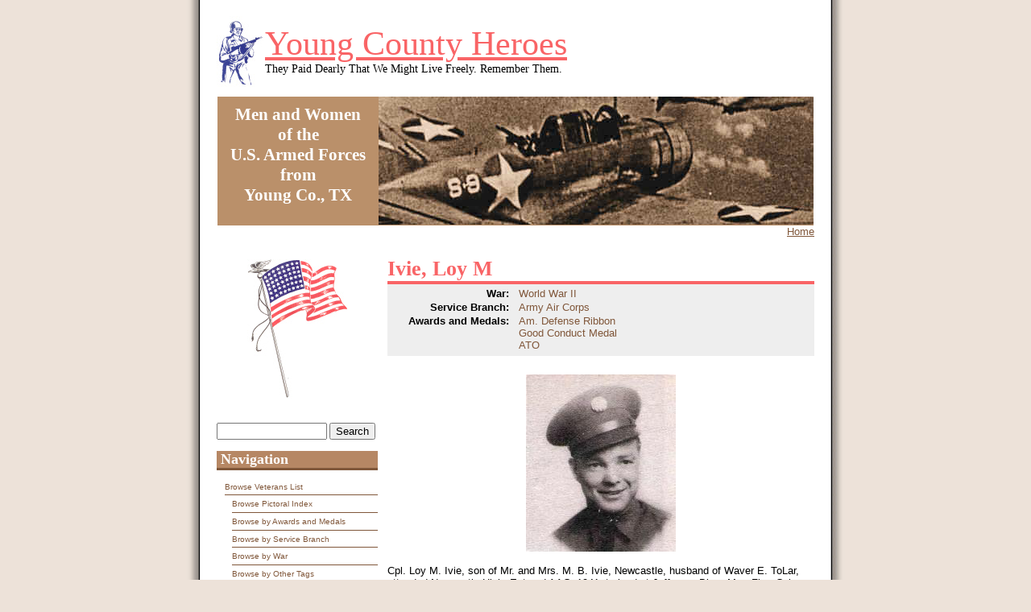

--- FILE ---
content_type: text/html; charset=utf-8
request_url: https://youngcountyheroes.com/content/ivie-loy-m
body_size: 3847
content:
<!DOCTYPE html PUBLIC "-//W3C//DTD XHTML+RDFa 1.0//EN"
  "http://www.w3.org/MarkUp/DTD/xhtml-rdfa-1.dtd">
<html xmlns="http://www.w3.org/1999/xhtml" xml:lang="en" version="XHTML+RDFa 1.0" dir="ltr">

<head profile="http://www.w3.org/1999/xhtml/vocab">
  <meta http-equiv="Content-Type" content="text/html; charset=utf-8" />
<link rel="shortlink" href="/node/676" />
<meta name="Generator" content="Drupal 7 (http://drupal.org)" />
<link rel="canonical" href="/content/ivie-loy-m" />
  <title>Ivie, Loy M | Young County Heroes</title>
  <link type="text/css" rel="stylesheet" href="https://youngcountyheroes.com/sites/default/files/css/css_xE-rWrJf-fncB6ztZfd2huxqgxu4WO-qwma6Xer30m4.css" media="all" />
<link type="text/css" rel="stylesheet" href="https://youngcountyheroes.com/sites/default/files/css/css_TsVRTbLFUpEZAfw-_bWPJu840QT523CPjUVJ5MRWfyk.css" media="all" />
<link type="text/css" rel="stylesheet" href="https://youngcountyheroes.com/sites/default/files/css/css_jENQOQqZCRFGZK__DTefxYiXR2RUf03k1ugj3_Vg7vk.css" media="all" />
<style type="text/css" media="all">
<!--/*--><![CDATA[/*><!--*/
.wfByJqszSvtmNZObUxNGXsapqUsMVsBrxYLcnaBdwRqfQbgLySqwhrHykWhdnHvI{width:0;height:0;overflow:hidden;}

/*]]>*/-->
</style>
<link type="text/css" rel="stylesheet" href="https://youngcountyheroes.com/sites/default/files/css/css_xQB_g9LQqf9ybF7BGxa_Vcs1O9p5DwdonZiyucZ1IB8.css" media="all" />
  <script type="text/javascript" src="https://youngcountyheroes.com/misc/jquery.js?v=1.4.4"></script>
<script type="text/javascript" src="https://youngcountyheroes.com/misc/jquery.once.js?v=1.2"></script>
<script type="text/javascript" src="https://youngcountyheroes.com/misc/drupal.js?q0s3v8"></script>
<script type="text/javascript" src="https://youngcountyheroes.com/sites/all/modules/contrib/captcha/captcha.js?q0s3v8"></script>
<script type="text/javascript" src="https://youngcountyheroes.com/sites/all/modules/contrib/field_group/field_group.js?q0s3v8"></script>
<script type="text/javascript">
<!--//--><![CDATA[//><!--
jQuery.extend(Drupal.settings, {"basePath":"\/","pathPrefix":"","ajaxPageState":{"theme":"military","theme_token":"MvFzjQF5EhdeBbIpyxhpLkgYDD8A_kxhZzupnceFQkY","js":{"misc\/jquery.js":1,"misc\/jquery.once.js":1,"misc\/drupal.js":1,"sites\/all\/modules\/contrib\/captcha\/captcha.js":1,"sites\/all\/modules\/contrib\/field_group\/field_group.js":1},"css":{"modules\/system\/system.base.css":1,"modules\/system\/system.menus.css":1,"modules\/system\/system.messages.css":1,"modules\/system\/system.theme.css":1,"modules\/comment\/comment.css":1,"modules\/field\/theme\/field.css":1,"modules\/node\/node.css":1,"modules\/search\/search.css":1,"modules\/user\/user.css":1,"sites\/all\/modules\/contrib\/views\/css\/views.css":1,"sites\/all\/modules\/contrib\/ctools\/css\/ctools.css":1,"0":1,"sites\/all\/themes\/military\/style.css":1}},"field_group":{"div":"full"},"urlIsAjaxTrusted":{"\/content\/ivie-loy-m":true,"\/content\/ivie-loy-m?destination=node\/676":true}});
//--><!]]>
</script>
</head>
<body id="background" class="html not-front not-logged-in one-sidebar sidebar-first page-node page-node- page-node-676 node-type-veteran-bio" >
  <div id="skip-link">
    <a href="#main-content" class="element-invisible element-focusable">Skip to main content</a>
  </div>
    <div id="everything"> <!-- using a div rather than the <body> tag so that tinymce will be more useable -->
  <div id="okbackground"> <!-- using a div to show the OK background -->
    <div id="leftshadow"> <!-- wrapping div used to place the left shadow -->
      <div id="middlearea"> <!-- wrapping div for the white background and right shadow of the central area -->
        <div id="name-and-slogan"> <!-- wrapping div for the site name -->
          <h1 class='site-name'><a href="/" title="Home">Young County Heroes</a></h1>          <div class='site-slogan'>They Paid Dearly That We Might Live Freely. Remember Them.</div>        </div> <!-- closing name-and-slogan <div> -->
        <div id="header"> <!-- containing the picture and statement -->
          <p>Men and Women</p>
          <p>of the</p>
          <p>U.S. Armed Forces</p>
          <p>from</p>
          <p>Young Co., TX</p>
        </div> <!-- closing header <div> -->
        <div id="lowercontentcontainer" class="clearfix">
          <div id="breadcrumb"><h2 class="element-invisible">You are here</h2><div class="breadcrumb"><a href="/">Home</a></div></div>
          <div id="content">
            <!-- begin content -->
            <div class="tabs"></div>            <h1 class="title">Ivie, Loy M</h1>                                      <div class="region region-content">
    <div id="block-system-main" class="block block-system">

    
  <div class="content">
    <div id="node-676" class="node node-veteran-bio clearfix">

  
      
  
  <div class="content">
    <div id="node-veteran-bio-full-group-tags" class="taxonomy group-tags field-group-div"><div class="field field-name-taxonomy-vocabulary-4 field-type-taxonomy-term-reference field-label-inline clearfix"><div class="field-label">War:&nbsp;</div><div class="field-items"><div class="field-item even"><a href="/category/war/world-war-ii">World War II</a></div></div></div><div class="field field-name-taxonomy-vocabulary-2 field-type-taxonomy-term-reference field-label-inline clearfix"><div class="field-label">Service Branch:&nbsp;</div><div class="field-items"><div class="field-item even"><a href="/category/service-branch/army-air-corps">Army Air Corps</a></div></div></div><div class="field field-name-taxonomy-vocabulary-1 field-type-taxonomy-term-reference field-label-inline clearfix"><div class="field-label">Awards and Medals:&nbsp;</div><div class="field-items"><div class="field-item even"><a href="/category/awards-and-medals/am-defense-ribbon">Am. Defense Ribbon</a></div><div class="field-item odd"><a href="/category/awards-and-medals/good-conduct-medal">Good Conduct Medal</a></div><div class="field-item even"><a href="/category/awards-and-medals/ato">ATO</a></div></div></div></div><div class="field field-name-field-picture field-type-image field-label-hidden"><div class="field-items"><div class="field-item even"><a href="https://youngcountyheroes.com/sites/default/files/pictures/ivie_loy_m.jpg"><img src="https://youngcountyheroes.com/sites/default/files/styles/medium/public/pictures/ivie_loy_m.jpg?itok=-BhznXNM" /></a></div></div></div><div class="field field-name-body field-type-text-with-summary field-label-hidden"><div class="field-items"><div class="field-item even"><p>Cpl. Loy M. Ivie, son of Mr. and Mrs. M. B. Ivie, Newcastle, husband of Waver E. ToLar, attended Newcastle High.  Entered AAC, 1941, trained at Jefferson Bks., Mo., Fla., Colo. and Ala.  Served in USA.  Awarded ATO, AD and GCM.  Discharged in 1945.  Re-enlisted in 1946.</p>
</div></div></div>  </div>

  <ul class="links inline"><li class="comment_forbidden first last"><span><a href="/user/login?destination=comment/reply/676%23comment-form">Log in</a> or <a href="/user/register?destination=comment/reply/676%23comment-form">register</a> to post comments</span></li>
</ul>
  
</div>
  </div>
</div>
  </div>
                        <!-- end content -->
          </div>
          <div id="sidebar">
            <div id="flag">&nbsp;</div>
              <div class="region region-sidebar-first">
    <div id="block-search-form" class="block block-search">

    
  <div class="content">
    <form action="/content/ivie-loy-m" method="post" id="search-block-form" accept-charset="UTF-8"><div><div class="container-inline">
      <h2 class="element-invisible">Search form</h2>
    <div class="form-item form-type-textfield form-item-search-block-form">
  <label class="element-invisible" for="edit-search-block-form--2">Search </label>
 <input title="Enter the terms you wish to search for." type="text" id="edit-search-block-form--2" name="search_block_form" value="" size="15" maxlength="128" class="form-text" />
</div>
<div class="form-actions form-wrapper" id="edit-actions"><input type="submit" id="edit-submit" name="op" value="Search" class="form-submit" /></div><input type="hidden" name="form_build_id" value="form-FxcWm9Nobrs_e32zRL5nc6v24I8k-paoysYqoJQjIMY" />
<input type="hidden" name="form_id" value="search_block_form" />
</div>
</div></form>  </div>
</div>
<div id="block-system-navigation" class="block block-system block-menu">

    <h2>Navigation</h2>
  
  <div class="content">
    <ul class="menu"><li class="first expanded"><a href="/content/browse-veterans-list" title="Browse Veterans List">Browse Veterans List</a><ul class="menu"><li class="first leaf"><a href="/veterans-bio-list">Browse Pictoral Index</a></li>
<li class="leaf"><a href="/category/awards-and-medals">Browse by Awards and Medals</a></li>
<li class="leaf"><a href="/category/service-branch">Browse by Service Branch</a></li>
<li class="leaf"><a href="/category/war">Browse by War</a></li>
<li class="last leaf"><a href="/category/other-tags">Browse by Other Tags</a></li>
</ul></li>
<li class="leaf"><a href="/contact">Contact</a></li>
<li class="leaf"><a href="/content/web-sites-interest" title="Web Sites Of Interest">Web Sites Of Interest</a></li>
<li class="last leaf"><a href="/content/lewis-charles-f">Lewis, Charles F</a></li>
</ul>  </div>
</div>
<div id="block-user-login" class="block block-user">

    <h2>User login</h2>
  
  <div class="content">
    <form action="/content/ivie-loy-m?destination=node/676" method="post" id="user-login-form" accept-charset="UTF-8"><div><div class="form-item form-type-textfield form-item-name">
  <label for="edit-name">Username <span class="form-required" title="This field is required.">*</span></label>
 <input type="text" id="edit-name" name="name" value="" size="15" maxlength="60" class="form-text required" />
</div>
<div class="form-item form-type-password form-item-pass">
  <label for="edit-pass">Password <span class="form-required" title="This field is required.">*</span></label>
 <input type="password" id="edit-pass" name="pass" size="15" maxlength="128" class="form-text required" />
</div>
<div class="item-list"><ul><li class="first"><a href="/user/register" title="Create a new user account.">Create new account</a></li>
<li class="last"><a href="/user/password" title="Request new password via e-mail.">Request new password</a></li>
</ul></div><input type="hidden" name="form_build_id" value="form-r5TEVQl-_votJOurVAWbLieh4s9l6aB9djiESW9E8mE" />
<input type="hidden" name="form_id" value="user_login_block" />
<div class="wfByJqszSvtmNZObUxNGXsapqUsMVsBrxYLcnaBdwRqfQbgLySqwhrHykWhdnHvI"><fieldset class="captcha form-wrapper"><legend><span class="fieldset-legend">CAPTCHA</span></legend><div class="fieldset-wrapper"><div class="fieldset-description">This question is for testing whether you are a human visitor and to prevent automated spam submissions.</div><input type="hidden" name="captcha_sid" value="22524693" />
<input type="hidden" name="captcha_token" value="2284a9268a7a6e4e2f425d751208fd70" />
<div class="form-item form-type-textfield form-item-captcha-response">
  <label for="edit-captcha-response">9 + 14 = </label>
 <input tabindex="-1" type="text" id="edit-captcha-response" name="captcha_response" value="" size="60" maxlength="128" class="form-text" />
</div>
</div></fieldset>
</div><div class="form-actions form-wrapper" id="edit-actions--2"><input type="submit" id="edit-submit--2" name="op" value="Log in" class="form-submit" /></div></div></form>  </div>
</div>
  </div>
                        <div class="close">&nbsp;</div>
          </div> <!-- close sidebar <div> -->
        </div> <!-- close lowercontentcontainer <div> -->
        <div id="footerwrapper">
          <div id="footer">
              <div class="region region-footer">
    <div id="block-block-3" class="block block-block">

    
  <div class="content">
    <p>Launched on Memorial Day, May 25, 2009.</p>
  </div>
</div>
  </div>
          </div> <!-- close footer <div> -->
        </div> <!-- close footer wrapper <div> -->
      </div> <!-- close middlearea <div> -->
    </div> <!-- close leftshadow <div> -->
  </div> <!-- close okbackground <div> -->
</div> <!-- close everything <div> -->
  </body>
</html>
